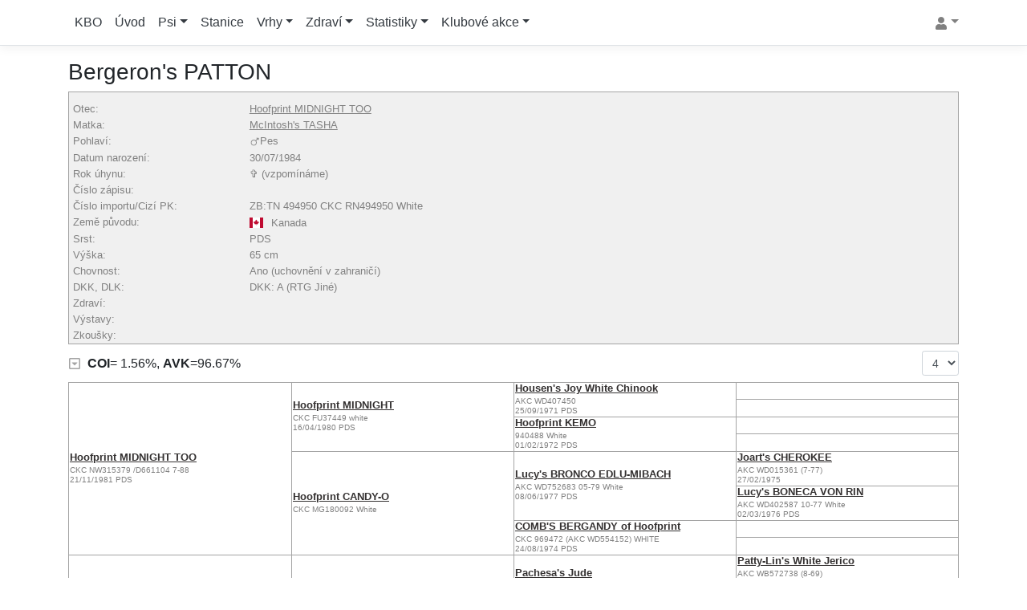

--- FILE ---
content_type: text/html; charset=utf-8
request_url: https://db.bily-ovcak.cz/psi/5219/bergerons-patton
body_size: 8119
content:

<!DOCTYPE html>
<html lang="en">
<head>
    <meta charset="utf-8" />
    <meta name="viewport" content="width=device-width, initial-scale=1.0" />
    <title>Bergeron&#x27;s PATTON - bily-ovcak.cz</title>
    <link rel="stylesheet" href="/lib/bootstrap/dist/css/bootstrap.min.css?v=EkGtSf-WsK9k8gHnjkFfRd9ky6MJmRz80bNa18ioByg" />
    
    
        <link rel="stylesheet" href="/css/site.min.css?v=5I_owXPX2vixT9lJb8pROB0TU0YpnzvjOuMXbedbIaw" />
    
    
    <link href="/lib/jquery-ui/jquery-ui.min.css" rel="stylesheet" />
    <link href="/lib/select2/dist/css/select2.min.css" rel="stylesheet" />
    <link href="/lib/select2/themes/dist/select2-bootstrap.min.css" rel="stylesheet" />
    <link href="/lib/flag-icon-css/css/flag-icon.min.css" rel="stylesheet" />

</head>
<body>
    <header>
        <nav class="navbar navbar-expand-sm navbar-toggleable-sm navbar-light bg-white border-bottom box-shadow mb-3">
            <div class="container">
                <button class="navbar-toggler" type="button" data-toggle="collapse" data-target=".navbar-collapse" aria-controls="navbarSupportedContent"
                        aria-expanded="false" aria-label="Toggle navigation">
                    <span class="navbar-toggler-icon"></span>
                </button>
                <div class="navbar-collapse collapse d-sm-inline-flex flex-sm-row-reverse">
                    

<ul class="navbar-nav">
    <li class="dropdown">
        <a href="#" class="dropdown-toggle" data-toggle="dropdown"><svg class="icon"><use xlink:href="/img/icons.svg?v=thadP4xOqAV7z1Qh-2WkaqIrLWYlcF8X2CINV5xUiXo#user" /></svg></a>
        <div class="dropdown-menu dropdown-menu-right mt-1">
                <a class="nav-link text-dark text-decoration-none text-nowrap" href="/identity/account/login?returnUrl=%2F">Přihlásit</a>
        </div>
    </li>

</ul>

                    <ul class="navbar-nav flex-grow-1">
                        <li class="nav-item">
                            <a class="nav-link text-dark text-nowrap text-decoration-none" href="https://www.bily-ovcak.cz">KBO</a>
                        </li>
                        <li class="nav-item">
                            <a class="nav-link text-dark text-nowrap text-decoration-none" href="/">Úvod</a>
                        </li>
                        <li class="nav-item dropdown">
                            <a class="nav-link dropdown-toggle text-dark text-nowrap text-decoration-none" href="#" id="Dogs" role="button" data-toggle="dropdown" aria-haspopup="true" aria-expanded="false">Psi</a>
                            <div class="dropdown-menu" aria-labelledby="Dogs">
                                <a class="dropdown-item text-dark text-nowrap text-decoration-none" href="/psi">Seznam psů</a>
                                <div class="dropdown-divider"></div>
                                <a class="dropdown-item text-dark text-nowrap text-decoration-none" href="/psi/chovni-psi">Chovní psi KBO</a>
                                <a class="dropdown-item text-dark text-nowrap text-decoration-none" href="/psi/chovne-feny">Chovné feny KBO</a>
                                <div class="dropdown-divider"></div>
                                <a class="dropdown-item text-dark text-nowrap text-decoration-none" href="/psi/psi-se-zkouskou-z-vykonu">Psi se zkouškou z výkonu</a>
                            </div>
                        </li>
                        <li class="nav-item">
                            <a class="nav-link text-dark text-nowrap text-decoration-none" href="/chovatelske-stanice">Stanice</a>
                        </li>
                        <li class="nav-item dropdown">
                            <a class="nav-link dropdown-toggle text-dark text-nowrap text-decoration-none" href="#" id="Litters" role="button" data-toggle="dropdown" aria-haspopup="true" aria-expanded="false">Vrhy</a>
                            <div class="dropdown-menu" aria-labelledby="Litters">
                                <a class="dropdown-item text-dark text-nowrap text-decoration-none" href="/vrhy/2026">Přehled vrhů</a>
                                <a class="dropdown-item text-dark text-nowrap text-decoration-none" href="/vrhy/nakryte-feny">Nakryté feny</a>
                                <a class="dropdown-item text-dark text-nowrap text-decoration-none" href="/vrhy/narozena-stenata">Narozená štěňata</a>
                                <a class="dropdown-item text-dark text-nowrap text-decoration-none" href="/vrhy/virtualni-rodokmen">Virtuální rodokmen</a>
                                
                                
                                
                            </div>
                        </li>
                        <li class="nav-item dropdown">
                            <a class="nav-link dropdown-toggle text-dark text-nowrap text-decoration-none" href="#" id="Health" role="button" data-toggle="dropdown" aria-haspopup="true" aria-expanded="false">Zdraví</a>
                            <div class="dropdown-menu" aria-labelledby="Health">
                                <a class="dropdown-item text-dark text-nowrap text-decoration-none" href="/rtg">RTG (dysplazie kloubů)</a>
                                <a class="dropdown-item text-dark text-nowrap text-decoration-none" href="/psi/ostatni-zdravotni-vysledky">Ostatní zdravotní výsledky</a>
                            </div>
                        </li>
                        <li class="nav-item dropdown">
                            <a class="nav-link dropdown-toggle text-dark text-nowrap text-decoration-none" href="#" id="Statistics" role="button" data-toggle="dropdown" aria-haspopup="true" aria-expanded="false">Statistiky</a>
                            <div class="dropdown-menu" aria-labelledby="Statistics">
                                <a class="dropdown-item text-dark text-nowrap text-decoration-none" href="/statistiky/psi/prehled">Statistika psů</a>
                                <div class="dropdown dropright">
                                    <a class="dropdown-item dropdown-toggle text-dark text-nowrap text-decoration-none" href="#" id="BonitationStatistics" role="button" data-toggle="dropdown" aria-haspopup="true" aria-expanded="false">Statistiky bonitací</a>
                                    <div class="dropdown-menu" aria-labelledby="BonitationStatistics">
                                        <a class="dropdown-item text-dark text-nowrap text-decoration-none" href="/statistiky/bonitace/prehled">Přehled</a>
                                        <a class="dropdown-item text-dark text-nowrap text-decoration-none" href="/statistiky/bonitace/skusy">Skusy</a>
                                        <a class="dropdown-item text-dark text-nowrap text-decoration-none" href="/statistiky/bonitace/ocasy">Ocasy</a>
                                        <a class="dropdown-item text-dark text-nowrap text-decoration-none" href="/statistiky/bonitace/zuby">Zuby</a>
                                        <a class="dropdown-item text-dark text-nowrap text-decoration-none" href="/statistiky/bonitace/vysky">Výšky</a>
                                    </div>
                                </div>
                                <div class="dropdown dropright">
                                    <a class="dropdown-item dropdown-toggle text-dark text-nowrap text-decoration-none" href="#" id="PrebonitationStatistics" role="button" data-toggle="dropdown" aria-haspopup="true" aria-expanded="false">Statistiky svodů</a>
                                    <div class="dropdown-menu" aria-labelledby="PrebonitationStatistics">
                                        <a class="dropdown-item text-dark text-nowrap text-decoration-none" href="/statistiky/svody/prehled">Přehled</a>
                                        <a class="dropdown-item text-dark text-nowrap text-decoration-none" href="/statistiky/svody/detailni-statistika">Podrobná statistika</a>
                                        <a class="dropdown-item text-dark text-nowrap text-decoration-none" href="/statistics/pbitestatistics">Skusy</a>
                                        <a class="dropdown-item text-dark text-nowrap text-decoration-none" href="/statistiky/svody/ocasy">Ocasy</a>
                                        <a class="dropdown-item text-dark text-nowrap text-decoration-none" href="/statistiky/svody/zuby">Zuby</a>
                                    </div>
                                </div>
                                <a class="dropdown-item text-dark text-nowrap text-decoration-none" href="/statistiky/chovatelske-stanice/prehled">Statistika chovatelských stanic</a>
                                <a class="dropdown-item text-dark text-nowrap text-decoration-none" href="/statistiky/rtg/prehled">Statistika RTG</a>
                            </div>
                        </li>
                        <li class="nav-item dropdown">
                            <a class="nav-link dropdown-toggle text-dark text-nowrap text-decoration-none" href="#" id="Events" role="button" data-toggle="dropdown" aria-haspopup="true" aria-expanded="false">Klubové akce</a>
                            <div class="dropdown-menu" aria-labelledby="Events">
                                <a class="dropdown-item text-dark text-nowrap text-decoration-none" href="/bonitace">Bonitace</a>
                                <a class="dropdown-item text-dark text-nowrap text-decoration-none" href="/svody">Svody</a>
                                <a class="dropdown-item text-dark text-nowrap text-decoration-none" href="/vystavy">Výstavy</a>

                                
                                

                                
                                
                                
                                

                            </div>
                        </li>
                    </ul>
                </div>
            </div>
        </nav>
    </header>
    <div class="container">
        <main role="main" class="pb-3">
            
<div>
    <h3 class="row">
        <span class="col">Bergeron&#x27;s PATTON</span>
        <span class="col text-right">
            
            
            
            
        </span>
    </h3>
    <div class="alert alert-danger validation-summary-valid" data-valmsg-summary="true"><ul><li style="display:none"></li>
</ul></div>
    <table class="table-borderless table-gray table-sm">
        <thead>
            <tr><th width="20%"></th><th></th></tr>
        </thead>
        <tbody>
            
                    <tr><td>Otec:</td><td><a href="/psi/5212/hoofprint-midnight-too">Hoofprint MIDNIGHT TOO</a></td></tr>
                    <tr><td>Matka:</td><td><a href="/psi/5213/mcintoshs-tasha">McIntosh&#x27;s TASHA</a></td></tr>
            <tr><td>Pohlaví:</td><td><svg class="icon">&#9792;<use xlink:href="/img/icons.svg?v=thadP4xOqAV7z1Qh-2WkaqIrLWYlcF8X2CINV5xUiXo#male " /></svg>Pes</td></tr>
            <tr><td>Datum narození:</td><td><span title="již nežije">30/07/1984</span></td></tr>
            <tr><td>Rok úhynu:</td><td>&#10014; (vzpomínáme)</td></tr>
            <tr><td>Číslo zápisu:</td><td></td></tr>
                <tr><td>Číslo importu/Cizí PK:</td><td>ZB:TN 494950 CKC  RN494950 White</td></tr>
            
            
            <tr><td>Země původu:</td><td><span><span class="flag-icon flag-icon-ca"></span><span class="flag-text">Kanada</span></span></td></tr>
            
            
            <tr><td>Srst:</td><td>PDS</td></tr>
            <tr>
                <td>Výška:</td>
                <td>
                        <span>65 cm</span>
                </td>
            </tr>
            <tr><td>Chovnost:</td><td>Ano (uchovnění v zahraničí) </td></tr>

                
                
                
                
                

                <tr><td>DKK, DLK:</td><td>DKK: A (RTG Jiné)</td></tr>
                <tr><td>Zdraví:</td><td></td></tr>
                
                
            <tr><td>Výstavy:</td><td></td></tr>
            <tr><td>Zkoušky:</td><td></td></tr>
            
            
        </tbody>
    </table>


<div class="form-row mt-2">
    <div class="col align-self-center"><a href="#details" data-toggle="collapse"><svg class="icon icon-gray align-text-bottom"><use xlink:href="/img/icons.svg?v=thadP4xOqAV7z1Qh-2WkaqIrLWYlcF8X2CINV5xUiXo#caret-square-down" /></svg></a>&nbsp;&nbsp;<strong>COI</strong>= 1.56%, <strong>AVK</strong>=96.67%</div>
    <div class="form group col-auto">
        <div class="form-inline">
            <div><select class="form-control form-control-sm" onchange="window.location.href = this.value"><option selected="selected" value="?&amp;gen=4">4</option><option value="?&amp;gen=5">5</option><option value="?&amp;gen=6">6</option><option value="?&amp;gen=7">7</option></select></div>
        </div>
    </div>
</div>
<div id="details" class="card card-body border-gray rounded-0 collapse small mt-2">
        <div class="text-warning font-weight-bold mb-2">Pozor: Výpočet pro tento počet generací (4) bude pravděpodobně zkreslený, protože je rodokmen neúplný!</div>
        <strong>Výpočet COI:</strong>
        <ul>
                <li><strong>1.56%</strong>&nbsp;Lucy&#x27;s BONECA VON RIN&nbsp;(Cesty:&nbsp;1)</li>
        </ul>

        <strong>Výpočet AVK (společní předci):</strong>
        <ul>
                <li>Lucy&#x27;s BONECA VON RIN&nbsp;(2&nbsp;x)</li>
        </ul>
    <div>
        <strong>COI</strong> - koeficient příbuznosti<br />
        <strong>AVK</strong> - koeficient ztráty předků
    </div>
</div>
<table class="darklinks table-responsive-sm mt-2">
    <tr>

<td rowspan="8" width="25%" height="20px">            <div class="">
                <div>
                    <a href="/psi/5212/hoofprint-midnight-too">Hoofprint MIDNIGHT TOO</a>
                    
                </div>
                <div class="small mt-1">
                    CKC  NW315379 /D661104 7-88
                    <br />
                    21/11/1981 PDS 
              </div>
            </div>
</td><td rowspan="4" width="25%" height="20px">            <div class="">
                <div>
                    <a href="/psi/5930/hoofprint-midnight">Hoofprint MIDNIGHT</a>
                    
                </div>
                <div class="small mt-1">
                    CKC  FU37449 white
                    <br />
                    16/04/1980 PDS 
              </div>
            </div>
</td><td rowspan="2" width="25%" height="20px">            <div class="">
                <div>
                    <a href="/psi/5943/housens-joy-white-chinook">Housen&#x27;s Joy White Chinook</a>
                    
                </div>
                <div class="small mt-1">
                    AKC  WD407450
                    <br />
                    25/09/1971 PDS 
              </div>
            </div>
</td><td width="25%" height="20px">                    
</td></tr><tr><td width="25%" height="20px">                    
</td></tr><tr><td rowspan="2" width="25%" height="20px">            <div class="">
                <div>
                    <a href="/psi/5944/hoofprint-kemo">Hoofprint KEMO</a>
                    
                </div>
                <div class="small mt-1">
                    940488 White
                    <br />
                    01/02/1972 PDS 
              </div>
            </div>
</td><td width="25%" height="20px">                    
</td></tr><tr><td width="25%" height="20px">                    
</td></tr><tr><td rowspan="4" width="25%" height="20px">            <div class="">
                <div>
                    <a href="/psi/5931/hoofprint-candy-o">Hoofprint CANDY-O</a>
                    
                </div>
                <div class="small mt-1">
                    CKC  MG180092 White
                    <br />
                      
              </div>
            </div>
</td><td rowspan="2" width="25%" height="20px">            <div class="">
                <div>
                    <a href="/psi/5694/lucys-bronco-edlu-mibach">Lucy&#x27;s BRONCO EDLU-MIBACH</a>
                    
                </div>
                <div class="small mt-1">
                    AKC  WD752683 05-79 White
                    <br />
                    08/06/1977 PDS 
              </div>
            </div>
</td><td width="25%" height="20px">            <div class="">
                <div>
                    <a href="/psi/5933/joarts-cherokee">Joart&#x27;s CHEROKEE</a>
                    
                </div>
                <div class="small mt-1">
                    AKC  WD015361 (7-77)
                    <br />
                    27/02/1975  
              </div>
            </div>
</td></tr><tr><td width="25%" height="20px">            <div class="">
                <div>
                    <a href="/psi/5934/lucys-boneca-von-rin">Lucy&#x27;s BONECA VON RIN</a>
                    
                </div>
                <div class="small mt-1">
                    AKC  WD402587 10-77 White
                    <br />
                    02/03/1976 PDS 
              </div>
            </div>
</td></tr><tr><td rowspan="2" width="25%" height="20px">            <div class="">
                <div>
                    <a href="/psi/6170/combs-bergandy-of-hoofprint">COMB&#x27;S BERGANDY of Hoofprint</a>
                    
                </div>
                <div class="small mt-1">
                    CKC  969472 (AKC WD554152) WHITE
                    <br />
                    24/08/1974 PDS 
              </div>
            </div>
</td><td width="25%" height="20px">                    
</td></tr><tr><td width="25%" height="20px">                    
</td></tr><tr><td rowspan="8" width="25%" height="20px">            <div class="">
                <div>
                    <a href="/psi/5213/mcintoshs-tasha">McIntosh&#x27;s TASHA</a>
                    
                </div>
                <div class="small mt-1">
                    CKC  MQ1940299
                    <br />
                      
              </div>
            </div>
</td><td rowspan="4" width="25%" height="20px">            <div class="">
                <div>
                    <a href="/psi/5971/hoofprint-vegas">Hoofprint VEGAS</a>
                    
                </div>
                <div class="small mt-1">
                    CKC LE122501
                    <br />
                      
              </div>
            </div>
</td><td rowspan="2" width="25%" height="20px">            <div class="">
                <div>
                    <a href="/psi/5973/pachesas-jude">Pachesa&#x27;s Jude</a>
                    
                </div>
                <div class="small mt-1">
                    AKC  WB991220 White
                    <br />
                    13/10/1971 PDS 
              </div>
            </div>
</td><td width="25%" height="20px">            <div class="">
                <div>
                    <a href="/psi/7624/patty-lins-white-jerico">Patty-Lin&#x27;s White Jerico</a>
                    
                </div>
                <div class="small mt-1">
                    AKC  WB572738 (8-69)
                    <br />
                    09/04/1969  
              </div>
            </div>
</td></tr><tr><td width="25%" height="20px">            <div class="">
                <div>
                    <a href="/psi/7626/zemans-billies-snow-flake">Zeman&#x27;s Billie&#x27;s Snow Flake</a>
                    
                </div>
                <div class="small mt-1">
                    AKC  WA514777 (2-65)
                    <br />
                      
              </div>
            </div>
</td></tr><tr><td rowspan="2" width="25%" height="20px">            <div class="">
                <div>
                    <a href="/psi/5934/lucys-boneca-von-rin">Lucy&#x27;s BONECA VON RIN</a>
                    
                </div>
                <div class="small mt-1">
                    AKC  WD402587 10-77 White
                    <br />
                    02/03/1976 PDS 
              </div>
            </div>
</td><td width="25%" height="20px">            <div class="">
                <div>
                    <a href="/psi/5936/baron-von-meter">Baron Von Meter</a>
                    
                </div>
                <div class="small mt-1">
                    AKC  WB744819 White
                    <br />
                    22/06/1970  
              </div>
            </div>
</td></tr><tr><td width="25%" height="20px">            <div class="">
                <div>
                    <a href="/psi/5935/jo-els-charmer">Jo-el&#x27;s CHARMER</a>
                    
                </div>
                <div class="small mt-1">
                    AKC  WC951208 10-7 White
                    <br />
                    05/05/1974  
              </div>
            </div>
</td></tr><tr><td rowspan="4" width="25%" height="20px">            <div class="">
                <div>
                    <a href="/psi/5972/foot-loose-and-fancy-free">Foot Loose and Fancy Free</a>
                    
                </div>
                <div class="small mt-1">
                    
                    <br />
                      
              </div>
            </div>
</td><td rowspan="2" width="25%" height="20px">            <div class="">
                <div>
                    <a href="/psi/5974/hoofprint-rodney-duke">Hoofprint RODNEY DUKE</a>
                    
                </div>
                <div class="small mt-1">
                    
                    <br />
                      
              </div>
            </div>
</td><td width="25%" height="20px">                    
</td></tr><tr><td width="25%" height="20px">                    
</td></tr><tr><td rowspan="2" width="25%" height="20px">            <div class="">
                <div>
                    <a href="/psi/5975/contessa-di-bianca">Contessa Di Bianca</a>
                    
                </div>
                <div class="small mt-1">
                    
                    <br />
                      
              </div>
            </div>
</td><td width="25%" height="20px">                    
</td></tr><tr><td width="25%" height="20px">                    
</td></tr><tr>    </tr>

</table>
        <br />

<div>
    <strong>Sourozenci(0) - Bergeron&#x27;s PATTON - (Hoofprint MIDNIGHT TOO &amp; McIntosh&#x27;s TASHA)</strong>
    <table class="table-light table-sm table-striped table-hover table-responsive-sm">
        <thead class="primary">
            <tr>
                <th width="20%" class="th-small">
                    Jméno
                </th>
                <th>
                    Pohlaví
                </th>
                <th>
                    Narození
                </th>
                <th>
                    Číslo zápisu
                </th>
                <th>
                    DKK
                </th>
                <th>
                    DLK
                </th>
                <th>
                    Chovnost
                </th>
                <th>
                    Srst
                </th>
            </tr>
        </thead>
        <tbody>
        </tbody>
    </table>
</div>
    <br />
    <div class="partial" data-url="/Dogs/DogDetails?handler=OffspringsPartial&amp;id=5219"><strong>Potomci (loading...)</strong></div>
    <br />
    <div class="partial" data-url="/Dogs/DogDetails?handler=HalfSiblingsByDamPartial&amp;id=5219"><strong>Polosourozenci po matce (loading...)</strong></div>
    <br />
    <div class="partial" data-url="/Dogs/DogDetails?handler=HalfSiblingsBySirePartial&amp;id=5219"><strong>Polosourozenci po otci (loading...)</strong></div>
    <br />
    

<strong>Přehled bonitací a svodů</strong>
<table class="table-light table-sm table-striped table-hover text-center table-responsive-sm">
    <thead class="primary">
        <tr>
            <th>
                Akce
            </th>
            <th>
                Datum
            </th>
            <th>
                Místo
            </th>
            <th>
                Posuzovatel
            </th>
            <th>
                Typ
            </th>
            <th>
                Stav
            </th>
            <th>
            </th>
        </tr>
    </thead>
</table>
    <br />
    
<strong>Přehled klubových výstav</strong>
<table class="table-light table-sm table-striped table-hover text-center table-responsive-sm">
    <thead class="primary">
        <tr>
            <th>
                Akce
            </th>
            <th>
                Datum
            </th>
            <th>
                Místo
            </th>
            <th>
                Posuzovatel
            </th>
            <th>
                Třída
            </th>
            <th>
                Hodnocení
            </th>
            <th>
            </th>
        </tr>
    </thead>
    
</table>
    
</div>


<div class="modal fade" id="search-modal" tabindex="-1" data-focus="false" role="dialog" aria-labelledby="exampleModalLabel" aria-hidden="true">
    <div class="modal-dialog modal-dialog-centered" role="document">
        <div class="modal-content">
            <div class="modal-header border-bottom-0">
                <h5 class="modal-title" id="exampleModalLabel">Přiřaďte rodiče</h5>
                <button type="button" class="close" data-dismiss="modal" aria-label="Close">
                    <span aria-hidden="true">&times;</span>
                </button>
            </div>
            <form method="post">
                <input type="hidden" value="" data-val="true" data-val-required="Pole ChildId je povinné." id="ChildId" name="ChildId" />
                <input type="hidden" value="" data-val="true" data-val-required="Pole Sex je povinné." id="Sex" name="Sex" />
                <div class="modal-body">
                    <div class="input-group input-group-sm">
                        <select class="form-control form-control-sm select2-attach" data-ajax--url="/api/getdognames" data-placeholder="" data-urlparam1="" id="ParentId" name="ParentId">
                        </select>
                        <div class="input-group-append">
                            <div class="input-group-text">
                                
                            </div>
                        </div>
                    </div>
                </div>
                <div class="modal-footer border-top-0 d-flex justify-content-center">
                    <button type="submit" class="btn btn-primary" formaction="/psi/5219/bergerons-patton?gen=4">Uložit</button>
                </div>
            <input name="__RequestVerificationToken" type="hidden" value="CfDJ8NyXCqq8pV5AvWh2LU3dITGhJPAmzfqchRvJFmeRZCxrvtloVg0VEInfwkCL7XATlET2vl6eV8MgrH13x8rbC5k9QBqUcOjZsReQ1K5GXl8MRee_wgSqNYm57NR8IYsvzjkUFbO_S9EXC7_W2cARgRA" /></form>
        </div>
    </div>
</div>


        </main>
    </div>

    <footer class="border-top footer text-muted small">
        <div class="container">
            <span class="d-none d-sm-block">Copyright © 2020-2026 <a href="http://www.bily-ovcak.cz/">Klub bílého ovčáka z.s.</a> Všechna práva vyhrazena. DogsDB by MadXDev verze 5.8.2 Production</span>
            <span class="d-sm-none">© 2020-2026 <a href="http://www.bily-ovcak.cz/">KBO</a>. DogsDB by MadXDev verze 5.8.2 "Production"</span>
        </div>
    </footer>

    <script src="/lib/jquery/dist/jquery.min.js"></script>
    <script src="/lib/bootstrap/dist/js/bootstrap.bundle.min.js?v=wCw27iblW6EBiJKKa8q0H0T9-t418CA5fMbq8JkcTlc"></script>
    <script src="/lib/svg4everybody/svg4everybody.min.js"></script>
    
    
        <script src="/js/site.min.js?v=XDRLUWvo6lIiE-Dt2Bpg-At7BSksVz8YHz5lOJdDZKY"></script>
    

    <script>svg4everybody();</script>
    <script>
        //podpora pro submenu
        $.fn.dropdown = (function () {
            var $bsDropdown = $.fn.dropdown;
            return function (config) {
                if (typeof config === 'string' && config === 'toggle') { // dropdown toggle trigged
                    $('.has-child-dropdown-show').removeClass('has-child-dropdown-show');
                    $(this).closest('.dropdown').parents('.dropdown').addClass('has-child-dropdown-show');
                }
                var ret = $bsDropdown.call($(this), config);
                $(this).off('click.bs.dropdown'); // Turn off dropdown.js click event, it will call 'this.toggle()' internal
                return ret;
            }
        })();

        $(function () {
            $('.dropdown [data-toggle="dropdown"]').on('click', function (e) {
                $(this).dropdown('toggle');
                e.stopPropagation();
            });
            $('.dropdown').on('hide.bs.dropdown', function (e) {
                if ($(this).is('.has-child-dropdown-show')) {
                    $(this).removeClass('has-child-dropdown-show');
                    e.preventDefault();
                }
                e.stopPropagation();
            });
        });
    </script>
    

<script src="/lib/select2/dist/js/select2.full.min.js"></script>
<script src="/lib/select2/dist/js/i18n/cs.js"></script>
<script>
    $(document).ready(function () {
        attachSelect2();
        attachCountrySelect2();
        attachStateSelect2();
    });
</script>

    <script>
        $(function() {

            $('.partial').each(function(index, item) {
                var url = $(item).data('url');
                if (url && url.length > 0)
                    $(item).load(url);
            });

            $('.img-autoscale').on('click', function() {
                window.location = $(this).attr('src');
            });

            var createUrl = '';
            $('#search-modal').on('show.bs.modal', function(event) {
                let childId = $(event.relatedTarget).data('childid');
                let sex = $(event.relatedTarget).data('sex');
                $('#ChildId').val(childId);
                $('#Sex').val(sex);
                if ($('#Create').attr('href') != undefined) { //link tam byt nemusi kdyz uzivatel nema create prava
                    if (createUrl == '')
                        createUrl = $('#Create').attr('href') + '&sex=' + sex;
                    else
                        createUrl = $('#Create').attr('href').replace(/sex=[^&]+/, 'sex=' + sex);

                    $('#Create').attr('href', function(i, a) { return createUrl });
                }
                if (sex == 'Male') {
                    $('#ParentId').data('placeholder', 'Vyberte otce');
                    $('#ParentId').data('urlparam1', '0');
                }
                else {
                    $('#ParentId').data('placeholder', 'Vyberte matku');
                    $('#ParentId').data('urlparam1', '1');
                }
                attachSelect2(); //reattach
            })

            $('[data-toggle="popover"]').popover({ container: 'body' })
            $('[data-toggle="popover"]').popover({ trigger: 'hover' });
        });
    </script>

    <script src=/_content/NToastNotify/toastr.js?8.0.0.0 type="text/javascript"></script>
<script>
    if (nToastNotify) {
        nToastNotify.init({
            firstLoadEvent: 'DOMContentLoaded',
            messages: [],
            responseHeaderKey: 'X-NToastNotify-Messages',
            requestHeaderKey: 'X-Requested-With',
            libraryDetails:{"varName":"toastr","scriptSrc":"https://cdnjs.cloudflare.com/ajax/libs/toastr.js/latest/js/toastr.min.js","styleHref":"https://cdnjs.cloudflare.com/ajax/libs/toastr.js/latest/toastr.min.css","options":{"positionClass":"toast-bottom-center","progressBar":false,"type":"success"}},
            disableAjaxToasts:false
        });
    };
</script>
</body>
</html>


--- FILE ---
content_type: text/html; charset=utf-8
request_url: https://db.bily-ovcak.cz/Dogs/DogDetails?handler=OffspringsPartial&id=5219
body_size: 1417
content:

<div>
    <strong>Potomci (12) - Bergeron&#x27;s PATTON</strong>
    <table class="table-light table-sm table-striped table-hover table-responsive-sm">
        <thead class="primary">
            <tr>
                <th width="20%" class="th-small">
                    Jméno
                </th>
                <th>
                    Pohlaví
                </th>
                <th>
                    Narození
                </th>
                <th>
                    Číslo zápisu
                </th>
                    <th>
                        Matka
                    </th>
                <th>
                    DKK
                </th>
                <th>
                    DLK
                </th>
                <th>
                    Chovnost
                </th>
                <th>
                    Srst
                </th>
            </tr>
        </thead>
        <tbody>
                <tr>
                    <td>
                        <a href="/psi/6816/stinger-of-the-first-choice">STINGER of the First Choice</a>
                    </td>
                    <td>
                        Pes
                    </td>
                    <td>
                        
                    </td>
                    <td>
                        A 00469 AM.CA
                    </td>
                        <td>
                            <a href="/psi/5925/mcintosh-teela-lovely-teela">McIntosh TEELA (LOVELY TEELA)</a>
                        </td>
                    <td>
                        <span class=""></span>
                    </td>
                    <td>
                        <span class=""></span>
                    </td>
                    <td>
                        Ano (uchovnění v zahraničí)
                    </td>
                    <td>
                        
                    </td>
                </tr>
                <tr>
                    <td>
                        <a href="/psi/6328/timber-of-the-first-choice">TIMBER of the First Choice</a>
                    </td>
                    <td>
                        Pes
                    </td>
                    <td>
                        
                    </td>
                    <td>
                        
                    </td>
                        <td>
                            <a href="/psi/5925/mcintosh-teela-lovely-teela">McIntosh TEELA (LOVELY TEELA)</a>
                        </td>
                    <td>
                        <span class=""></span>
                    </td>
                    <td>
                        <span class=""></span>
                    </td>
                    <td>
                        Ano (uchovnění v zahraničí)
                    </td>
                    <td>
                        
                    </td>
                </tr>
                <tr>
                    <td>
                        <a href="/psi/6541/wolf-of-the-first-choice">WOLF of the First Choice</a>
                    </td>
                    <td>
                        Pes
                    </td>
                    <td>
                        
                    </td>
                    <td>
                        A 00444AM.CA
                    </td>
                        <td>
                            <a href="/psi/5925/mcintosh-teela-lovely-teela">McIntosh TEELA (LOVELY TEELA)</a>
                        </td>
                    <td>
                        <span class=""></span>
                    </td>
                    <td>
                        <span class=""></span>
                    </td>
                    <td>
                        Ano (uchovnění v zahraničí)
                    </td>
                    <td>
                        
                    </td>
                </tr>
                <tr>
                    <td>
                        <a href="/psi/6653/tessa-of-the-first-choice">TESSA of the First Choice</a>
                    </td>
                    <td>
                        Fena
                    </td>
                    <td>
                        
                    </td>
                    <td>
                        
                    </td>
                        <td>
                            <a href="/psi/5925/mcintosh-teela-lovely-teela">McIntosh TEELA (LOVELY TEELA)</a>
                        </td>
                    <td>
                        <span class=""></span>
                    </td>
                    <td>
                        <span class=""></span>
                    </td>
                    <td>
                        Ano (uchovnění v zahraničí)
                    </td>
                    <td>
                        
                    </td>
                </tr>
                <tr>
                    <td>
                        <a href="/psi/15951/bergerons-snow-white">Bergeron&#x27;s SNOW WHITE</a>
                    </td>
                    <td>
                        Fena
                    </td>
                    <td>
                        
                    </td>
                    <td>
                        
                    </td>
                        <td>
                            <a href="/psi/16512/melior-cleo">Melior CLEO</a>
                        </td>
                    <td>
                        <span class=""></span>
                    </td>
                    <td>
                        <span class=""></span>
                    </td>
                    <td>
                        Ano (uchovnění v zahraničí)
                    </td>
                    <td>
                        
                    </td>
                </tr>
                <tr>
                    <td>
                        <a href="/psi/6203/bergerons-bareeka">Bergeron&#x27;s Bareeka</a>
                    </td>
                    <td>
                        Fena
                    </td>
                    <td>
                        
                    </td>
                    <td>
                        
                    </td>
                        <td>
                            <a href="/psi/6966/melior-ghost">Melior Ghost</a>
                        </td>
                    <td>
                        <span class=""></span>
                    </td>
                    <td>
                        <span class=""></span>
                    </td>
                    <td>
                        Ano (uchovnění v zahraničí)
                    </td>
                    <td>
                        
                    </td>
                </tr>
                <tr>
                    <td>
                        <a href="/psi/6465/taiga">Taiga</a>
                    </td>
                    <td>
                        Fena
                    </td>
                    <td>
                        
                    </td>
                    <td>
                        A 00162
                    </td>
                        <td>
                            <a href="/psi/6467/shepherd-palace-chinook">Shepherd Palace Chinook</a>
                        </td>
                    <td>
                        <span class=""></span>
                    </td>
                    <td>
                        <span class=""></span>
                    </td>
                    <td>
                        Ano (uchovnění v zahraničí)
                    </td>
                    <td>
                        
                    </td>
                </tr>
                <tr>
                    <td>
                        <a href="/psi/5182/blanca-of-the-first-choice">BLANCA of the First Choice</a>
                    </td>
                    <td>
                        Fena
                    </td>
                    <td>
                        27/08/1989
                    </td>
                    <td>
                        NHSB  BL 63
                    </td>
                        <td>
                            <a href="/psi/5224/hoofprint-utopia">Hoofprint UTOPIA</a>
                        </td>
                    <td>
                        <span class="">A</span>
                    </td>
                    <td>
                        <span class=""></span>
                    </td>
                    <td>
                        Ano (uchovnění v zahraničí)
                    </td>
                    <td>
                        PDS
                    </td>
                </tr>
                <tr>
                    <td>
                        <a href="/psi/6655/sundance-girl-of-the-first-choice">SUNDANCE GIRL of the First Choice</a>
                    </td>
                    <td>
                        Fena
                    </td>
                    <td>
                        05/10/1990
                    </td>
                    <td>
                        
                    </td>
                        <td>
                            <a href="/psi/6656/whitney-of-the-first-choice">WHITNEY of the First Choice</a>
                        </td>
                    <td>
                        <span class=""></span>
                    </td>
                    <td>
                        <span class=""></span>
                    </td>
                    <td>
                        Ano (uchovnění v zahraničí)
                    </td>
                    <td>
                        
                    </td>
                </tr>
                <tr>
                    <td>
                        <a href="/psi/17325/whitney">WHITNEY</a>
                    </td>
                    <td>
                        Fena
                    </td>
                    <td>
                        26/05/1991
                    </td>
                    <td>
                        A 00487 AM.CA
                    </td>
                        <td>
                            <a href="/psi/17324/sheila-i-of-the-first-choice">SHEILA I of the First Choice</a>
                        </td>
                    <td>
                        <span class=""></span>
                    </td>
                    <td>
                        <span class=""></span>
                    </td>
                    <td>
                        
                    </td>
                    <td>
                        
                    </td>
                </tr>
                <tr>
                    <td>
                        <a href="/psi/4842/balou-aramis-white-mountain-austria">BALOU-ARAMIS White Mountain Austria</a>
                    </td>
                    <td>
                        Pes
                    </td>
                    <td>
                        30/05/1991
                    </td>
                    <td>
                        91/-1281
                    </td>
                        <td>
                            <a href="/psi/5220/carmen-babsy-von-schloss-felsberg">CARMEN-BABSY von Schloss Felsberg</a>
                        </td>
                    <td>
                        <span class="">A1/2</span>
                    </td>
                    <td>
                        <span class=""></span>
                    </td>
                    <td>
                        Ano (uchovnění v zahraničí)
                    </td>
                    <td>
                        DS
                    </td>
                </tr>
                <tr>
                    <td>
                        <a href="/psi/6671/rowan-of-the-first-choice">ROWAN of the First Choice</a>
                    </td>
                    <td>
                        Pes
                    </td>
                    <td>
                        29/08/1991
                    </td>
                    <td>
                        A 00318 AM.CA
                    </td>
                        <td>
                            <a href="/psi/6399/winterpalaces-ginge">Winterpalace&#x27;s GINGE</a>
                        </td>
                    <td>
                        <span class=""></span>
                    </td>
                    <td>
                        <span class=""></span>
                    </td>
                    <td>
                        Ano (uchovnění v zahraničí)
                    </td>
                    <td>
                        PDS
                    </td>
                </tr>
        </tbody>
    </table>
</div>

--- FILE ---
content_type: text/html; charset=utf-8
request_url: https://db.bily-ovcak.cz/Dogs/DogDetails?handler=HalfSiblingsByDamPartial&id=5219
body_size: 191
content:

<div>
    <strong>Polosourozenci po matce (0) - McIntosh&#x27;s TASHA</strong>
    <table class="table-light table-sm table-striped table-hover table-responsive-sm">
        <thead class="primary">
            <tr>
                <th width="20%" class="th-small">
                    Jméno
                </th>
                <th>
                    Pohlaví
                </th>
                <th>
                    Narození
                </th>
                <th>
                    Číslo zápisu
                </th>
                 <th>
                    Otec
                </th>
                <th>
                    DKK
                </th>
                <th>
                    DLK
                </th>
                <th>
                    Chovnost
                </th>
                <th>
                    Srst
                </th>
            </tr>
        </thead>
        <tbody>
        </tbody>
    </table>
</div>

--- FILE ---
content_type: text/html; charset=utf-8
request_url: https://db.bily-ovcak.cz/Dogs/DogDetails?handler=HalfSiblingsBySirePartial&id=5219
body_size: 747
content:

<div>
    <strong>Polosourozenci po otci (6) - Hoofprint MIDNIGHT TOO</strong>
    <table class="table-light table-sm table-striped table-hover table-responsive-sm">
        <thead class="primary">
            <tr>
                <th width="20%" class="th-small">
                    Jméno
                </th>
                <th>
                    Pohlaví
                </th>
                <th>
                    Narození
                </th>
                <th>
                    Číslo zápisu
                </th>
                <th>
                    Matka
                </th>
                <th>
                    DKK
                </th>
                <th>
                    DLK
                </th>
                <th>
                    Chovnost
                </th>
                <th>
                    Srst
                </th>
            </tr>
        </thead>
        <tbody>
                <tr>
                    <td>
                        <a href="/psi/5982/hoofprint-ripples">Hoofprint RIPPLES</a>
                    </td>
                    <td>
                        Fena
                    </td>
                    <td>
                        
                    </td>
                    <td>
                        CKC QE351976
                    </td>
                    <td>
                        <a href="/psi/5637/hoofprint-itsa">Hoofprint ITSA</a>
                    </td>
                    <td>
                        <span class=""></span>
                    </td>
                    <td>
                        <span class=""></span>
                    </td>
                    <td>
                        Ano (uchovnění v zahraničí)
                    </td>
                    <td>
                        
                    </td>
                </tr>
                <tr>
                    <td>
                        <a href="/psi/5224/hoofprint-utopia">Hoofprint UTOPIA</a>
                    </td>
                    <td>
                        Fena
                    </td>
                    <td>
                        26/08/1983
                    </td>
                    <td>
                        CKC  QQ 378311 White
                    </td>
                    <td>
                        <a href="/psi/5249/katri-von-finn">KATRI von Finn</a>
                    </td>
                    <td>
                        <span class="">A1</span>
                    </td>
                    <td>
                        <span class=""></span>
                    </td>
                    <td>
                        Ano (uchovnění v zahraničí)
                    </td>
                    <td>
                        PDS
                    </td>
                </tr>
                <tr>
                    <td>
                        <a href="/psi/5700/hoofprint-romance">Hoofprint ROMANCE</a>
                    </td>
                    <td>
                        Fena
                    </td>
                    <td>
                        13/12/1983
                    </td>
                    <td>
                        
                    </td>
                    <td>
                        <a href="/psi/5637/hoofprint-itsa">Hoofprint ITSA</a>
                    </td>
                    <td>
                        <span class=""></span>
                    </td>
                    <td>
                        <span class=""></span>
                    </td>
                    <td>
                        Ano (uchovnění v zahraničí)
                    </td>
                    <td>
                        PDS
                    </td>
                </tr>
                <tr>
                    <td>
                        <a href="/psi/5235/hoofprint-lancelot">Hoofprint LANCELOT</a>
                    </td>
                    <td>
                        Pes
                    </td>
                    <td>
                        15/11/1986
                    </td>
                    <td>
                        CKC  TW590231
                    </td>
                    <td>
                        <a href="/psi/5232/jo-els-tezrha">Jo-el&#x27;s TEZRHA</a>
                    </td>
                    <td>
                        <span class=""></span>
                    </td>
                    <td>
                        <span class=""></span>
                    </td>
                    <td>
                        Ano (uchovnění v zahraničí)
                    </td>
                    <td>
                        PDS
                    </td>
                </tr>
                <tr>
                    <td>
                        <a href="/psi/5976/hoofprint-lancer">Hoofprint LANCER</a>
                    </td>
                    <td>
                        Pes
                    </td>
                    <td>
                        15/11/1986
                    </td>
                    <td>
                        AKC  D803506 01-92 White
                    </td>
                    <td>
                        <a href="/psi/5232/jo-els-tezrha">Jo-el&#x27;s TEZRHA</a>
                    </td>
                    <td>
                        <span class=""></span>
                    </td>
                    <td>
                        <span class=""></span>
                    </td>
                    <td>
                        Ano (uchovnění v zahraničí)
                    </td>
                    <td>
                        PDS
                    </td>
                </tr>
                <tr>
                    <td>
                        <a href="/psi/5238/hoofprint-lanna">Hoofprint LANNA</a>
                    </td>
                    <td>
                        Fena
                    </td>
                    <td>
                        15/11/1986
                    </td>
                    <td>
                        CKC  TW590234 White
                    </td>
                    <td>
                        <a href="/psi/5232/jo-els-tezrha">Jo-el&#x27;s TEZRHA</a>
                    </td>
                    <td>
                        <span class=""></span>
                    </td>
                    <td>
                        <span class=""></span>
                    </td>
                    <td>
                        
                    </td>
                    <td>
                        PDS
                    </td>
                </tr>
        </tbody>
    </table>
</div>

--- FILE ---
content_type: text/css
request_url: https://db.bily-ovcak.cz/css/site.min.css?v=5I_owXPX2vixT9lJb8pROB0TU0YpnzvjOuMXbedbIaw
body_size: 2078
content:
a.navbar-brand{white-space:normal;text-align:center;word-break:break-all}a{color:#0366d6}.nav-pills .nav-link.active,.nav-pills .show>.nav-link{color:#fff;background-color:#1b6ec2;border-color:#1861ac}html{font-size:14px}@media(min-width:768px){html{font-size:16px}}.border-top{border-top:1px solid #e5e5e5}.border-bottom{border-bottom:1px solid #e5e5e5}.box-shadow{box-shadow:0 .25rem .75rem rgba(0,0,0,.05)}button.accept-policy{font-size:1rem;line-height:inherit}html{position:relative;min-height:100%}body{margin-bottom:40px}.footer{position:absolute;bottom:0;width:100%;white-space:nowrap;line-height:40px}.icon{width:1em;height:1em;fill:#808080}.icon-biger{width:1.2em;height:1.2em}.icon-white{fill:white}.icon-black{fill:black}.icon-info{fill:#e5e5e5}.icon-gray{fill:#a4a4a4}.icon-primary{fill:#4d7da8}.icon-big{width:1.5em;height:1.5em;fill:#6c757d}.icon-hidefordescendants{fill:#ac1b1b}.multiselect-attach{display:none;visibility:hidden;opacity:0}.flag-text{margin-left:10px}.bg-gray{background-color:#f0f0f0}.text-card{font-size:small}.tdseparator{background-color:#fff;color:#fff;font-weight:bold}.tdheader{background-color:#4d7da8;color:#fff;font-weight:bold}.tdheader td{background-color:#4d7da8;color:#fff;font-weight:bold}.tdhighlight1{color:#8b0000}.tdhighlight2{color:#5f9ea0}table{padding:0;width:100%;color:#808080!important;font-size:small;border-collapse:collapse}.table-card td{padding:.4rem;padding-left:.3rem;padding-right:.3rem;line-height:1.1rem;font-size:small}@media(max-width:576px){.table-card td{padding-left:.1rem!important;padding-right:.1rem!important;font-size:.875rem}}.table-character td{color:#000;padding:.2rem;padding-left:.3rem;border:0}.table-details{background-color:#f0f0f1;border:1px solid #dcdcdc;font-size:.875rem}.table-details td{padding:.2rem;padding-left:.5rem;border:0}.table-details tr:last-child td{padding-bottom:.6rem}.table-details tr:first-child td{padding-top:.5rem}.table-bonitationindex{font-size:small}.table-bonitationindex th,.table-bonitationindex td{padding:.2rem}.table-gray{background-color:#f0f0f0;border:1px solid #a4a4a4}.border-gray{border-color:#a4a4a4}th,td{border:solid 1px #a4a4a4}tr{line-height:12px;min-height:12px;height:12px}tr.separator td{border-bottom:15px solid #fff}tr.border_bottom td{border-bottom:1px solid #6c757d}@media(max-width:576px){.table-touch tr{line-height:2.5em;min-height:2.5em;height:2.5em}}@media(min-width:576px){.w-sm-auto{width:auto!important}}.w-65{width:65%!important}thead{color:#808080}thead.primary{background-color:#4d7da8;color:#fff}thead.primary a:visited,thead a:link,thead a:hover{color:#fff}th.th-small{height:1.5em}th.th-large{height:3em}a:link,a:hover,a:visited{color:#808080;text-decoration:underline}a:active,a:focus{outline:0}.blacklinks a:hover,.blacklinks a:visited,.blacklinks a:link{color:#000;text-decoration:underline}.darklinks a:hover,.darklinks a:visited,.darklinks a:link{color:#343131;text-decoration:underline;font-weight:600}.nounderlinelinks{text-decoration:none!important}.underlinehover a:link,a:hover{text-decoration:underline!important}.btn-a{color:#fff!important;text-decoration:none!important}dt{font-weight:normal!important}dl dd:after{content:"​"}dl{line-height:1.1!important}.card-header{padding:.15rem .5rem}bordered,.n-bordered{border:1px solid #ccc;border-collapse:collapse}.n-bordered{border:0}.bordered td,.n-bordered td{border:1px solid #ccc}.n-bordered tr:first-child td{border-top:0}.n-bordered tr:last-child td{border-bottom:0}.n-bordered tr td:first-child{border-left:0}.n-bordered tr td:last-child{border-right:0}.validation-summary-valid.alert-danger{display:none}.dog-hidefordescendants{color:#ccc}.dog-hidefordescendants a:visited,.dog-hidefordescendants a:hover,.dog-hidefordescendants a:link{color:#ccc;text-decoration:underline;font-weight:600}.dog-hidefordescendants a:focus{outline:0}#art-header-bg{position:absolute;overflow:hidden;left:0;margin:0 auto;width:100%;height:447px;z-index:auto;background-position:center top;background-image:url('/img/header.png');background-repeat:no-repeat}.nav-text{display:block;padding-left:1.5rem;padding-right:1.5rem}.nav-fullname{font-size:18px;font-weight:700}.card-fullname{font-size:18px;font-weight:400;white-space:nowrap}.form-group{margin-bottom:.5rem!important}.modal-header{padding-bottom:.5rem}.filter-check{padding-top:16px;padding-left:35px}.img-details{box-shadow:#343434 2px 2px 4px;max-height:400px;height:auto;padding:5px}@media(min-width:768px){.col-lg-details-picture{padding-right:0!important}}.img-autoscale{max-width:100%!important;height:auto!important;width:auto!important;cursor:-moz-zoom-in;cursor:-webkit-zoom-in;cursor:zoom-in}.hide-element{display:none}.input-group-btn.input-space{padding-left:10px}.text-break-all{word-break:break-all!important}.table-bonitation{font-size:12px;font-family:Arial,Helvetica,sans-serif}.table-bonitation td{padding:4px;margin:3px;border:0}.header-bonitation{background-color:#bbb;color:#fff;font-weight:bold}.rborder-bonitation{border-right:1px solid #808080!important}.fl-standard{background-color:#63c2e86e;font-weight:bold}.fl-ok{background-color:#67ff7780;font-weight:bold}.fl-defect{background-color:#ecde6bdb;font-weight:bold}.fl-hdefect{background-color:#e26beca1;font-weight:bold}.fl-edefect{background-color:#ec6b6bd9;font-weight:bold}.popover-header{background-color:#4d7da8;color:#fff;font-size:.875rem;text-align:center}.popover-body{background-color:#3d454c;color:#fff;padding:.875rem}.arrow::after,.bs-popover .arrow::after{border-bottom-color:#3d454c!important;border-top-color:#3d454c!important}.cursor-pointer{cursor:pointer}.color-striped-lgray{background-color:#fdfdfe}.color-striped-dgray{background-color:#eaeaeb}.color-striped-lblue{background-color:#bccfdf}.color-striped-lviolet{background-color:#ececf6}.table-color-lgray tbody tr{background-color:#fdfdfe}.table-color-dgray tbody tr{background-color:#eaeaeb}.table-color-dblue tbody tr{background-color:#bccfdf}.table-color-lviolet tbody tr{background-color:#ececf6}.chart-container{height:40vh;min-height:350px}@media(min-width:576px){.chart-container{height:50vh}}